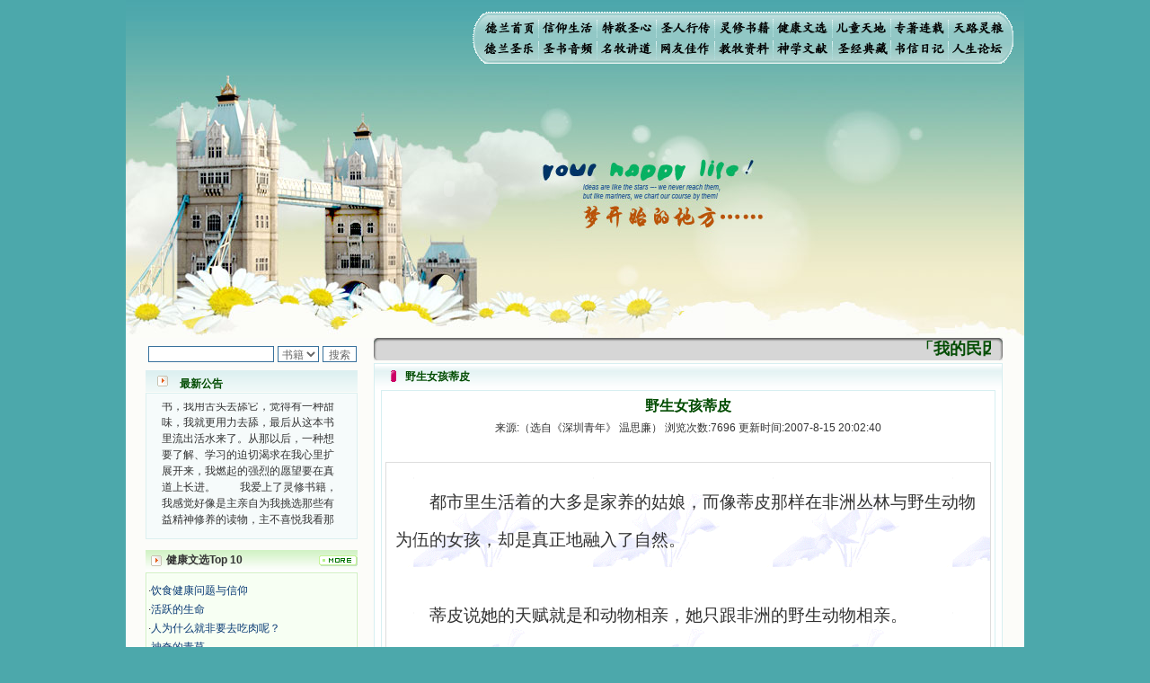

--- FILE ---
content_type: text/html
request_url: http://www.xiaodelan.love/NewsInfo.asp?ID=386
body_size: 48265
content:
<HTML xmlns="http://www.w3.org/1999/xhtml">

<HEAD>
<TITLE>野生女孩蒂皮 | 健康文选 小德兰爱心书屋</TITLE>
<META http-equiv=Content-Type content="text/html; charset=gb2312">
<META content="MSHTML 6.00.3790.2817" name=GENERATOR>
<meta name="keywords" content="野生女孩蒂皮,健康文选 天主教,基督教,天主,综合影音,资讯,信仰,训导,慕道,圣人,圣经,灵修,神学,哲学,圣事,十诫,伦理,礼仪,宗教合一,弥撒,婚姻">
<META http-equiv=Content-Language content=zh-cn>
<LINK href="Css/XiaodeLan.css" type=text/css rel=stylesheet>
<script src="ueditor/ueditor.parse.js"></script>
<style type="text/css">
<!--
.00 {FONT-SIZE: 12px; COLOR: #000000; TEXT-DECORATION: underline
}
.STYLE2 {font-family: "华文行楷"}
.STYLE3 {font-size: 18px}
.STYLE5 {
	font-size: 16;
	font-weight: bold;
}
-->
</style>
</HEAD>

<BODY>
<table width="1000" border="0" align="center" cellpadding="0" cellspacing="0">
  <tr>
    <td background="Images/zong.jpg"><table height="100%" cellspacing="0" cellpadding="0" width="1000" border="0">
      <tbody>
        <tr>
          <td height="84" colspan="3"><table width="100%" border="0" cellspacing="0" cellpadding="0">
            <tr>
              <td width="386">&nbsp;</td>
              <td width="603" rowspan="2"><img src="Images/Memu.gif" alt="小德兰爱心书屋" width="603" height="60" border="0" usemap="#Map" href="#"></td>
              <td width="11" rowspan="2">&nbsp;</td>
            </tr>
            <tr>
              <td height="20">&nbsp;</td>
              </tr>
          </table></td>
          </tr>
        
        <tr>
          <td width="1000" colspan="3"><img height="292" 
            src="Images/dream_11.jpg" width="244" border="0" /><img 
            height="292" src="Images/dream_12.jpg" width="227" 
            border="0" /><img height="292" src="Images/dream_13.jpg" 
            width="196" border="0" /><img height="292" 
            src="Images/dream_14.jpg" width="333" 
        border="0" /></td>
        </tr>
      </tbody>
    </table></td>
  </tr>
</table>

<div id="layer1" 
style="Z-INDEX: 9999; LEFT: auto; WIDTH: 999px; POSITION: absolute; TOP: 60px; HEIGHT: 300px">
  <object id="obj1" 
codebase="http://download.macromedia.com/pub/shockwave/cabs/flash/swflash.cab#version=6,0,40,0" 
height="300" width="1000" border="0" 
classid="clsid:D27CDB6E-AE6D-11CF-96B8-444553540000">
    <param name="_cx" value="26458" />
    <param name="_cy" value="8625" />
    <param name="FlashVars" VALUE="" />
    <param name="Movie" value="Images/bird.swf" />
    <param name="Src" value="Images/bird.swf" />
    <param name="WMode" value="Transparent" />
    <param name="Play" value="-1" />
    <param name="Loop" value="-1" />
    <param name="Quality" value="High" />
    <param name="SAlign" value="" />
    <param name="Menu" value="-1" />
    <param name="Base" value="" />
    <param name="AllowScriptAccess" value="" />
    <param name="Scale" value="ShowAll" />
    <param name="DeviceFont" value="0" />
    <param name="EmbedMovie" value="0" />
    <param name="BGColor" value="" />
    <param name="SWRemote" value="" />
    <param name="MovieData" value="" />
    <param name="SeamlessTabbing" value="1" />
    <param name="Profile" value="0" />
    <param name="ProfileAddress" value="" />
    <param name="ProfilePort" value="0" />
  

    <embed src="Images/bird.swf" 
pluginspage="http://www.macromedia.com/go/getflashplayer" 
type="application/x-shockwave-flash" name="obj1" width="1000" height="300" 
quality="High" wmode="transparent"> </embed>
</object>
</div>
<map name="Map" id="Map"><area shape="rect" coords="12,9,73,29" href="/" alt="小德兰爱心书屋" />
<area shape="rect" coords="76,9,137,29" href="Books.asp?ClassID=1" />
<area shape="rect" coords="141,9,204,30" href="Books.asp?ClassID=2" />
<area shape="rect" coords="206,8,266,29" href="Books.asp?ClassID=3" />
<area shape="rect" coords="273,33,333,53" href="Books.asp?ClassID=8" />
  <area shape="rect" coords="273,8,333,30" href="Books.asp?ClassID=4" />
<area shape="rect" coords="336,8,396,30" href="News.asp?ClassID=2" /><area shape="rect" coords="403,8,462,30" href="Books.asp?ClassID=5" />
<area shape="rect" coords="469,9,528,31" href="Books.asp?ClassID=6" />
<area shape="rect" coords="531,10,592,31" href="News.asp?ClassID=3" />
<area shape="rect" coords="11,31,70,51" href="MusicItem.asp?ClassID=1" />
<area shape="rect" coords="207,32,267,51" href="News.asp?ClassID=1" />
  <area shape="rect" coords="77,31,137,51" href="YinPin.asp?ClassID=2" />
<area shape="rect" coords="141,31,201,51" href="Music.asp?ClassID=2" />
<area shape="rect" coords="338,33,396,54" href="Books.asp?ClassID=9" />
<area shape="rect" coords="404,33,463,54" href="Books.asp?ClassID=11" />
<area shape="rect" coords="469,33,526,54" href="Books.asp?ClassID=10" />
<area shape="rect" coords="533,33,591,53" href="Books.asp?ClassID=7" />
</map>

<table width="1000" border="0" align="center" cellpadding="0" cellspacing="0">
  <tr>
    <td bgcolor="#FCFCF9"><TABLE height="100%" cellSpacing=0 cellPadding=0 width=1000 border=0>
      <TBODY>
        <TR>
          <TD vAlign=top width=22>　</TD>
          <TD vAlign=top width=250><DIV align=left>
            
            <table width="93%" border="0" cellspacing="0" cellpadding="0">
              <tr>
<form name="SearchForm" method="post" action="">			  
                <td>
<center>

<table>
<tr><td nowrap="nowrap" valign="middle" align="left" height="32">
<input type="text" name="kwd" size="18" maxlength="255">
</td>
  <td nowrap="nowrap" valign="middle" align="left"><select name="SearchID">
    <option value="1">书籍</option>
    <option value="2">圣文</option>
    <option value="3">圣乐</option>
    <option value="4">音频</option>
  </select> 
<script language="javascript">
  function CheckUrl()
  {
    if (document.all.SearchID.value=="1")
	{
	   document.all.SearchForm.action="SearchBook.asp";
	   return;
	}
    if (document.all.SearchID.value=="2")
	{
	   document.all.SearchForm.action="SearchNews.asp";
	   return;
	}	
    if (document.all.SearchID.value=="3")
	{
	   document.all.SearchForm.action="SearchMusic.asp";
	   return;
	}		
    if (document.all.SearchID.value=="4")
	{
	   document.all.SearchForm.action="SearchSound.asp";
	   return;
	}		
  }
</script>
  </td>
  <td nowrap="nowrap" valign="middle" align="left"><input type="submit" name="sa" value="搜索" id="sbb" onClick="return CheckUrl();"></td>
</tr></table>
</center>				
				</td>
</form>			
              </tr>
            </table>
            <table width="93%" height="24" border="0" cellpadding="0" cellspacing="0" background="/images/inlblog0_2_36.gif" class="px4444">
                <tr>
                  <td width="16%"><div align="center"><img src="/images/blogtom0210.gif" width="12" height="12" /></div></td>
                  <td width="42%" valign="bottom"><font color="#004b00"><b>最新公告</b></font></td>
                  <td width="42%" align="right" valign="bottom"></td>
                </tr>
              </table>
            <table width="100%" border="0" cellpadding="0" cellspacing="0" class="px333">
                <tr>
                  <td height="1"></td>
                </tr>
              </table>
            <table width="93%" border="0" cellpadding="0" cellspacing="1" bgcolor="DCF0F0">
                <tr>
                  <td bgcolor="F6FBFB"><table style="MARGIN: 5px 0px" cellspacing="3" cellpadding="0"
width="100%" border="0">
                      <tr>
                        <td height="145" align="center" class="lineju">
				
<div id=demo style=overflow:hidden;height:140;width:200;>
<div id=demo1>
  <div align="left">小德兰爱心书屋最新公告
   有一天，我做了一个奇怪的梦，至今让我难忘。梦中，我看到一本打开的用石头做的书，我用舌头去舔它，觉得有一种甜味，我就更用力去舔，最后从这本书里流出活水来了。从那以后，一种想要了解、学习的迫切渴求在我心里扩展开来，我燃起的强烈的愿望要在真道上长进。
 
　　我爱上了灵修书籍，我感觉好像是主亲自为我挑选那些有益精神修养的读物，主不喜悦我看那些世面流行的书籍，因为只要我一看到那些他不喜欢我看的书，我就有一种厌恶的感觉。主保守我，那样细心地防护着我，从那以后我从未读过一本不良的书籍。
 
　　善良的书使人向善，这些圣人的作品，渐渐地印在了我的脑子里。读这些圣书时，我思潮汹涌起伏，欣喜不能自已。书中谈到这些圣人们如何在与主的交往中得到灵命的更新，德行的馨香如何上达天庭。啊，在这世上曾住过那么多热心的圣人，为了传播福音，他们告别亲人，舍下了他们手中的一切，轻快地踏上了异国他乡，到没有人知道真神的世界里去。啊，若不是主的引领，我可能到死还不认识他们呢！
 
　　我的心灵从主给我的这些圣人的言行中选取了最美的色彩；当他们的一生在我面前展开时，我是多么的惊奇、兴奋啊！当我读到他们为主而受人逼迫、凌辱，为将福音广传而被人追杀时，我为他们的在天之灵祈祷，我哭着，为自已的同胞带给他们的苦难而哀号。我一遍遍地重读那一行行被我的斑斑泪痕弄得模糊不清的字句，那些被主的爱火所燃烧而离开家乡来到中国的传教士，我多么爱你们啊！我心中流淌着多少感激的泪水。
 
　　他们受苦却觉得喜乐，因为他们爱主，他们感到能为主受一点苦是多么喜乐的事。他们受苦时仍在唱着感谢的歌，因他们无法不称颂主，因主使他们的心灵洋溢了快乐；他们激发了我内心神圣的热情，在我的心灵深处燃烧起一股无法扑灭的火焰，他们那强有力的言行激励我向前。
 
　　我一面读，一面想过着他们这样圣善的生活，也立志不在这虚幻的尘世中寻求安慰。我一读就是几个钟头，累了就望着书上的圣像沉思默想。啊，当我想到我有一天还要见到他们，亲耳聆听他们的教诲，伴随在他们的身边，和他们一起赞颂吾主，想到那使我欣喜欢乐的甜蜜的相会，这世界对于我一点吸引力都没有了。
 
　　从这些书籍里，我认识了许多爱主的人，他们使我更亲近主，帮助我更深的认识主，爱主。这些曾经生活在人间的圣人圣女，内心隐藏着来自天上光照的各种宝藏，听他们对悦主的甜蜜喁语，我也陶醉了。主藉着这些书籍慢慢地培养我的心灵，当我看到这些圣德芬芳的圣人再看看满身污秽的我，我失望过，沮丧过，哭泣过，和主呕气过，甚至埋怨天主不用祂的全能让我立刻成圣。但是主让我明白，灵命的成长需要时间，成长是渐进的，农民等待稻谷的长成需要整个季节，才能品尝丰收的喜悦，我也要有谦卑受教的态度才能接受主的话语，要让这些圣言成为血肉（果实），是需要时间的。
 
　　从网上我读到许多有益心灵的书。当我首次读到盖恩夫人的传记时，清泪沾腮，她的经历强烈地震撼着我的心，我接受到了一个很大的恩宠，使我认识了十字架是生命的真正之路。读圣女小德兰的传记时，我又有别一种感受，我看到了一个与我眼所见的完全不同的世界，那里没有争吵，没有仇恨，没有岐视，那是主自己在人的心里建造的爱的天堂。还有圣女大德兰的自传，在这位圣女的感召下，我初领了圣体，从圣体中获得无量恩宠。这些书引我向往那超性的境界，向往那浑然忘我的境界，从此无益的书一概不看了。我一遍遍地重温这些我喜欢的书籍，一遍又一遍地回味书中那些难忘的情景，我和他们谈心，告诉他们我愿意效法他们，心里多么渴望能像他们那样爱主。
 
　　我因此而认识了许许多多圣人，这些圣人中有许多也曾是罪人，使我也能向他们敞开心门。我一会儿求这个圣人为我转祷，一会儿求那个圣人为我祈求圣宠，这些圣人使我的生活变得丰富多彩。我想，既然他们真心爱天主，那么他们也会真心爱我。现在他们和天主如此接近，当世人向他们祈求时，他们也会想方设法将我的祈祷告诉天主的。就这样，他们和我共享生活的体验，不断地把上天仁爱的芬芳散播给我，他们的友谊使我的欢乐加倍，痛苦减半；他们已走过死阴的幽谷，从他们身上我学习到了明辨、通达、智慧、勇敢、诚实、快乐、圣洁等等美德。他们的言行是滋润我心田的美酒。
 
　　这些书使我专注于天上的事理，我的很多不良嗜好因此不知不觉地放弃了。我的信德一天一天长大，我知道我的一言一行都有天使记录；我也深信人有灵魂，信主的人有一个美好的家；也相信圣人们都在天上为我祈祷，我并不是孤军奋战；我是生活在一个由天上地下千千万万奉耶稣的名而组成的家庭里，我庆幸自己因了主的恩宠能生活在这个大家庭慈爱的怀抱里；我也渴望所有的人都能进入光明天家，和圣人们一起赞美天主于无穷世！
 
　　小德兰爱心书屋启源于一个美好的梦。小德兰希望所有圣书的作者和译者都能向主敞开心门，为圣书广传而不记个人的私利；愿天主赐福小德兰；赐福所有传扬主名的网站；赐福所有来看圣书的人；也求主扩张人的心界，使小德兰能将更多更好的书藉，献给喜欢读圣书的人！从2014年12月18日开始我们使用新域名(xiaodelan.love），原域名被他人办理开通,请您更改您网站或博客上的链接，谢谢。
   【请关注微信公众号：小德兰书屋】
　　
  </div>
</div>
<div id=demo2></div>
</div>

<script>
var speed=60
demo2.innerHTML=demo1.innerHTML
function Marquee(){
if(demo2.offsetTop-demo.scrollTop<=0)
demo.scrollTop-=demo1.offsetHeight
else{
demo.scrollTop++
}
}
var MyMar=setInterval(Marquee,speed)
demo.onmouseover=function() {clearInterval(MyMar)}
demo.onmouseout=function() {MyMar=setInterval(Marquee,speed)}
</script>						
						</td>
                      </tr>
                  </table></td>
                </tr>
              </table>
            <table width="100%" border="0" cellpadding="0" cellspacing="0" class="px333">
              <tr>
                <td height="12"></td>
              </tr>
            </table>
            <table width="93%" height="24" border="0" cellpadding="0" cellspacing="0" background="/images/blog0814_50.gif" class="px4444">
              <tr>
                <td width="24"><div align="center"><img src="/images/blogtom0210.gif" width="12" height="12" /></div></td>
                <td width="167"><a href="News.asp?ClasID=2"><strong style="color:#333333">健康文选Top 10</strong></a></td>
                <td width="57"><div align="right"><a href="News.asp?ClasID=2"><img src="/Images/blog0814_57.gif" width="43" height="12" border="0" /></a></div></td>
              </tr>
            </table>
            <table width="93%" border="0" cellpadding="0" cellspacing="0" class="px333">
              <tr>
                <td height="1"></td>
              </tr>
            </table>
            <table width="93%" border="0" cellpadding="0" cellspacing="1" bgcolor="CEF1C0">
              <tr>
                <td valign="top"><table width="100%" height="114" border="0" cellpadding="0" cellspacing="1" bgcolor="#FFFFFF" class="px333">
                    <tr>
                      <td height="210" valign="top" bgcolor="F7FFF3"><table width="100%" border="0" cellpadding="0" cellspacing="0" class="px333">
                          <tr>
                            <td height="8"></td>
                          </tr>
                        </table>
                          <table width="100%" border="0" cellspacing="0" cellpadding="1">
                            
                            <tr>
                              <td>·<a href="NewsInfo.asp?ID=104" title="饮食健康问题与信仰">饮食健康问题与信仰</a></td>
                            </tr>
                            
                            <tr>
                              <td>·<a href="NewsInfo.asp?ID=103" title="活跃的生命">活跃的生命</a></td>
                            </tr>
                            
                            <tr>
                              <td>·<a href="NewsInfo.asp?ID=113" title="人为什么就非要去吃肉呢？">人为什么就非要去吃肉呢？</a></td>
                            </tr>
                            
                            <tr>
                              <td>·<a href="NewsInfo.asp?ID=105" title="神奇的青草">神奇的青草</a></td>
                            </tr>
                            
                            <tr>
                              <td>·<a href="NewsInfo.asp?ID=72" title="斋戒的甜美(古诗新译)">斋戒的甜美(古诗新译)</a></td>
                            </tr>
                            
                            <tr>
                              <td>·<a href="NewsInfo.asp?ID=386" title="野生女孩蒂皮">野生女孩蒂皮</a></td>
                            </tr>
                            
                            <tr>
                              <td>·<a href="NewsInfo.asp?ID=71" title="圣道卫生">圣道卫生</a></td>
                            </tr>
                            
                            <tr>
                              <td>·<a href="NewsInfo.asp?ID=154" title="善 待 生 灵  ">善 待 生 灵  </a></td>
                            </tr>
                            
                            <tr>
                              <td>·<a href="NewsInfo.asp?ID=727" title="看看世界各国是怎样保护动物的">看看世界各国是怎样保护动物的</a></td>
                            </tr>
                            
                            <tr>
                              <td>·<a href="NewsInfo.asp?ID=714" title="动物给人的启示:宽容别人，赢得自己 ">动物给人的启示:宽容别人，赢得自</a></td>
                            </tr>
                            
                          </table>
                        <table width="100%" border="0" cellpadding="0" cellspacing="0" class="px333">
                            <tr>
                              <td height="8"></td>
                            </tr>
                        </table></td>
                    </tr>
                </table></td>
              </tr>
            </table>
            <table width="100%" border="0" cellpadding="0" cellspacing="0" class="px333">
              <tr>
                <td height="12"></td>
              </tr>
            </table>
            <table width="93%" height="24" border="0" cellpadding="0" cellspacing="0" background="/images/blog0814_50.gif" class="px4444">
              <tr>
                <td width="24"><div align="center"><img src="/images/blogtom0210.gif" width="12" height="12" /></div></td>
                <td width="167"><a href="News.asp?ClasID=2"><strong style="color:#333333">健康文选最新更新</strong></a></td>
                <td width="57"><div align="right"><a href="News.asp?ClasID=2"><img src="/Images/blog0814_57.gif" width="43" height="12" border="0" /></a></div></td>
              </tr>
            </table>
            <table width="93%" border="0" cellpadding="0" cellspacing="0" class="px333">
              <tr>
                <td height="1"></td>
              </tr>
            </table>
            <table width="93%" border="0" cellpadding="0" cellspacing="1" bgcolor="CEF1C0">
              <tr>
                <td valign="top"><table width="100%" height="114" border="0" cellpadding="0" cellspacing="1" bgcolor="#FFFFFF" class="px333">
                    <tr>
                      <td height="210" valign="top" bgcolor="F7FFF3"><table width="100%" border="0" cellpadding="0" cellspacing="0" class="px333">
                          <tr>
                            <td height="8"></td>
                          </tr>
                        </table>
                          <table width="100%" border="0" cellspacing="0" cellpadding="1">
                            
                            <tr>
                              <td>·<a href="NewsInfo.asp?ID=4158" title="真福艾曼丽:米哈尔自幼瘫痪，这看似不幸的疾病，实则是天主的特殊恩宠">真福艾曼丽:米哈尔自幼瘫痪，这看</a></td>
                            </tr>
                            
                            <tr>
                              <td>·<a href="NewsInfo.asp?ID=4145" title="圣母玛利亚五岁时与天主立的饮食之约：禁绝一切荤腥乳酪!">圣母玛利亚五岁时与天主立的饮食之</a></td>
                            </tr>
                            
                            <tr>
                              <td>·<a href="NewsInfo.asp?ID=3955" title="基督圣诫:人类的节日 就是动物的末日">基督圣诫:人类的节日 就是动物的末</a></td>
                            </tr>
                            
                            <tr>
                              <td>·<a href="NewsInfo.asp?ID=3872" title="圣方济各提倡不杀生与保护动物">圣方济各提倡不杀生与保护动物</a></td>
                            </tr>
                            
                            <tr>
                              <td>·<a href="NewsInfo.asp?ID=3755" title="圣休伯特是如何从一个狂热的狩猎者变成一个爱护动物的人">圣休伯特是如何从一个狂热的狩猎者</a></td>
                            </tr>
                            
                            <tr>
                              <td>·<a href="NewsInfo.asp?ID=3609" title="罗伯特·肯尼迪：为什么要不惜一切代价禁止和避免使用COVID-19疫苗">罗伯特·肯尼迪：为什么要不惜一切</a></td>
                            </tr>
                            
                            <tr>
                              <td>·<a href="NewsInfo.asp?ID=3548" title="持素很有可能是早期基督教必要的修持">持素很有可能是早期基督教必要的修</a></td>
                            </tr>
                            
                            <tr>
                              <td>·<a href="NewsInfo.asp?ID=3506" title="最新重大科学研究 |吃肉会导致精神错乱吗？ 这似乎是一个奇怪的问题，一起看看">最新重大科学研究 |吃肉会导致精神</a></td>
                            </tr>
                            
                            <tr>
                              <td>·<a href="NewsInfo.asp?ID=3497" title="他是吃素40年的医生，NASA前营养顾问，用纯素饮食逆转患者疾病！">他是吃素40年的医生，NASA前营养顾</a></td>
                            </tr>
                            
                            <tr>
                              <td>·<a href="NewsInfo.asp?ID=3500" title="诺贝尔奖病毒学家：大规模接种疫苗是不可接受的错误">诺贝尔奖病毒学家：大规模接种疫苗</a></td>
                            </tr>
                            
                          </table>
                        <table width="100%" border="0" cellpadding="0" cellspacing="0" class="px333">
                            <tr>
                              <td height="8"></td>
                            </tr>
                        </table></td>
                    </tr>
                </table></td>
              </tr>
            </table>
          </DIV>          </TD>
          <TD vAlign=top width=601><DIV align=left>
            <table width="700" border="0" cellpadding="0" cellspacing="0">
              <tr>
                <td width="7"><img src="Images/Bg1.gif" width="7" height="25"></td>
                <td background="Images/Bg2.gif"><span class="STYLE2">
                  <MARQUEE onmouseover=this.stop() onmouseout=this.start() scrollAmount=2 scrollDelay=4 width=680 align="middle">
                          
						  <span class="STYLE3"><font color="#004b00"><b>「我的民因无知识而灭亡。你弃掉知识，我也必弃掉你，使你不再给我作祭司。」</b></font></span>  
                  </MARQUEE>
                </span></td>
                <td width="7"><img src="Images/Bg3.gif" width="7" height="25"></td>
              </tr>
            </table>
            <table width="100" border="0" cellspacing="0" cellpadding="0">
              <tr>
                <td height="3"></td>
              </tr>
            </table>
            <table width="700" border="0" cellpadding="0" cellspacing="0" bgcolor="#FFFFFF" class="px333">
                <tr>
                  <td valign="top"><table width="100%" border="0" cellpadding="0" cellspacing="1" bgcolor="D7EFF1" class="px333">
                      <tr>
                        <td colspan="2" valign="top" bgcolor="#FFFFFF"><table width="100%" border="0" cellspacing="0" cellpadding="0">
                            <tr>
                              <td valign="top"><table width="100%" border="0" cellpadding="0" cellspacing="0" class="px333">
                                  <tr>
                                    <td height="29" background="/images/blog0814_12.gif"><table width="98%" border="0" align="center" cellpadding="0" cellspacing="0" class="px333">
                                        <tr>
                                          <td width="4%" align="center"><img src="/images/blog0814_21.gif" width="6" height="13" /></td>
                                          <td title="小德兰爱心书屋"><font color="#004b00"><b>野生女孩蒂皮</b></font></td>
                                          </tr>
                                    </table></td>
                                  </tr>
                                  <tr>
                                    <td height="125" valign="top"><table width="98%" border="0" align="center" cellpadding="0" cellspacing="1" bgcolor="D7EFF1" class="px333">
                                        <tr>
                                          <td width="50%" bgcolor="#FFFFFF"><table cellspacing="0" cellpadding="0" width="100%" border="0">
                                                <tbody>
                                                  <tr>
                                                    <td 
height="4"></td>
                                                  </tr>
                                                  <tr>
                                                    <td height="80" valign="top"><table width="100%" border="0" cellspacing="2" cellpadding="2">
                                                      <tr>
                                                        <td align="center"><span class="STYLE5"><font color="#004b00">野生女孩蒂皮</font></span></td>
                                                        </tr>													

                                                      <tr>													  
                                                        <td align="center">来源:（选自《深圳青年》 温思廉）  浏览次数:7696  更新时间:2007-8-15 20:02:40</td>													
                                                        </tr>
                                                   <tr>
                                                        <td style="LINE-HEIGHT: 200%">&nbsp;


<div id="content" style="margin-top:-25px;border:0px;">
&nbsp;<TABLE height="100%" cellSpacing=0 cellPadding=0 width="100%" border=0>
<TBODY>
<TR>
<TD style="BACKGROUND-IMAGE: url(HTTP://www.xiaodelan.love/xiaodelan123/EditorImages/07081520097.gif)" vAlign=top>&nbsp; 
<P class=MsoNormal style="LINE-HEIGHT: 32pt; mso-line-height-rule: exactly"><SPAN style="FONT-SIZE: 14pt; FONT-FAMILY: 宋体">　　都市里生活着的大多是家养的姑娘，而像蒂皮那样在非洲丛林与野生动物为伍的女孩，却是真正地融入了自然。<SPAN lang=EN-US><?xml:namespace prefix = o ns = "urn:schemas-microsoft-com:office:office" /><o:p></o:p></SPAN></SPAN></P>
<P class=MsoNormal style="LINE-HEIGHT: 32pt; mso-line-height-rule: exactly"><SPAN lang=EN-US style="FONT-SIZE: 14pt; FONT-FAMILY: 宋体"><o:p>&nbsp;</o:p></SPAN></P>
<P class=MsoNormal style="LINE-HEIGHT: 32pt; mso-line-height-rule: exactly"><SPAN style="FONT-SIZE: 14pt; FONT-FAMILY: 宋体">　　蒂皮说她的天赋就是和动物相亲，她只跟非洲的野生动物相亲。<SPAN lang=EN-US><o:p></o:p></SPAN></SPAN></P>
<P class=MsoNormal style="LINE-HEIGHT: 32pt; mso-line-height-rule: exactly"><SPAN lang=EN-US style="FONT-SIZE: 14pt; FONT-FAMILY: 宋体"><o:p>&nbsp;</o:p></SPAN></P>
<P class=MsoNormal style="LINE-HEIGHT: 32pt; mso-line-height-rule: exactly"><SPAN style="FONT-SIZE: 14pt; FONT-FAMILY: 宋体">　　《我的野生动物朋友》为我们讲述了一个很爱笑，也喜欢风吹着头发，还会说要有个梦中情郎的小姑娘与非洲野生动物相亲相爱的故事，书中的<SPAN lang=EN-US>130</SPAN>余幅精美图片是她以拍摄野生动物着称的父母多年心血的成果。作者蒂皮出生于非洲纳米比亚，她从小和拍摄野生动物的父母在丛林长大，与野象相亲，同鸵鸟共舞。她的朋友们除了当地的土著黑人，还有鳄鱼、牛蛙、豹子、狒狒……给她带来了和在城市中长大的孩子们完全不同的童年乐趣。其实每个人的生命都像生长在非洲草原上的大树，需要赖以自然，但很多时候我们自然和我们的野生动物朋友遗忘了，而关心的是阴郁的办公室政治和银行存折上的银码。蒂皮认为离自然最近的人是从不滥杀动物肆意砍伐森林的非洲土著布须人，蒂皮说：我的血管里流着非洲人的血，只不过皮肤是白的罢了，皮肤的颜色根本不应该算什么。<SPAN lang=EN-US><o:p></o:p></SPAN></SPAN></P>
<P class=MsoNormal style="LINE-HEIGHT: 32pt; mso-line-height-rule: exactly"><SPAN lang=EN-US style="FONT-SIZE: 14pt; FONT-FAMILY: 宋体"><o:p>&nbsp;</o:p></SPAN></P>
<P class=MsoNormal style="LINE-HEIGHT: 32pt; mso-line-height-rule: exactly"><SPAN style="FONT-SIZE: 14pt; FONT-FAMILY: 宋体">　　和看到一只蟑螂都会惊叫，只在动物园里看过乖乖的大象鸵鸟，在餐馆门外的铁笼子里见到过野生动物的普通女孩们比起来，蒂皮是一个与大自然格外亲近的女孩，她会跟动物说话，会用眼睛跟动物交流。在和动物的交往中，她体会到<SPAN lang=EN-US>"</SPAN>动物世界复杂得很<SPAN lang=EN-US>"</SPAN>，她认为<SPAN lang=EN-US>"</SPAN>害怕没有出息<SPAN lang=EN-US>"</SPAN>、<SPAN lang=EN-US>"</SPAN>绝不要害怕，但永远要小心<SPAN lang=EN-US>"</SPAN>。坐在大象阿布哥哥头上，她感觉这是世间最快乐的事；而鸵鸟的背很柔软，坐上去很舒服；变色龙是她最美的饰品；四岁的时候，她认识了狒孩儿星迪，它跟当时蒂皮差不多大小，他们四处爬树，还换奶瓶喝奶。就连危险的豹子她也尝试着去和它接近。她说：<SPAN lang=EN-US>"</SPAN>动物从来不凶猛，但比较好斗<SPAN lang=EN-US>"</SPAN>，只要理解它、尊重它、爱护它，不招致它的误解，就能从动物那里得到善意的回报，凭她纯真的直觉，她断定<SPAN lang=EN-US>"</SPAN>动物来自好人这一边<SPAN lang=EN-US>"</SPAN>。<SPAN lang=EN-US><o:p></o:p></SPAN></SPAN></P>
<P class=MsoNormal style="LINE-HEIGHT: 32pt; mso-line-height-rule: exactly"><SPAN lang=EN-US style="FONT-SIZE: 14pt; FONT-FAMILY: 宋体"><o:p>&nbsp;</o:p></SPAN></P>
<P class=MsoNormal style="LINE-HEIGHT: 32pt; mso-line-height-rule: exactly"><SPAN style="FONT-SIZE: 14pt; FONT-FAMILY: 宋体">　　蒂皮在非洲有一个大象哥哥<SPAN lang=EN-US>--</SPAN>阿布，他们在非洲相识，但滑稽的是阿布是一头美洲象。阿布是蒂皮父母的朋友朗达尔移居非洲时，由于舍不得，就把阿布从美洲用船运了过来。蒂皮在她的书里还告诉大家怎么分辨大象的故乡：如果它来自非洲，它的耳朵的形状就像非洲地图，如果来自亚洲，耳朵就像印度地图。当蒂皮坐在阿布哥哥的头上，双腿搭在它的两只大耳朵上的时候，就像不知道世上还有没有比这更快活的时候。在大象身上，这是唯一真正让人感到舒服的地方了，象身的其它地方都长满了粗毛，把人刺得挺难受的。蒂皮一爬到阿布身上，就能呆上好几个小时不下来，实在太舒服了。蒂皮总是用英语和阿布哥哥说话，而它总是能明白小蒂皮的意思。阿布体重<SPAN lang=EN-US>50</SPAN>吨，但它从不踩着蒂皮。蒂皮说：大象就是这样，它们总是十分关照小孩的。<SPAN lang=EN-US><o:p></o:p></SPAN></SPAN></P>
<P class=MsoNormal style="LINE-HEIGHT: 32pt; mso-line-height-rule: exactly"><SPAN lang=EN-US style="FONT-SIZE: 14pt; FONT-FAMILY: 宋体"><o:p>&nbsp;</o:p></SPAN></P>
<P class=MsoNormal style="LINE-HEIGHT: 32pt; mso-line-height-rule: exactly"><SPAN style="FONT-SIZE: 14pt; FONT-FAMILY: 宋体">　　除了向阿布撒娇，蒂皮还喜欢坐在一只叫林达的鸵鸟背上。鸵鸟的背软绵绵的，很暖和，也很舒服。而林达很善良，总是怕把小蒂皮掀翻，常常不愿意动。但其实蒂皮很喜欢它奔跑，宁愿它跑得飞快。要知道鸵鸟跑起来，便是世界上跑得最快的鸟。<SPAN lang=EN-US><o:p></o:p></SPAN></SPAN></P>
<P class=MsoNormal style="LINE-HEIGHT: 32pt; mso-line-height-rule: exactly"><SPAN lang=EN-US style="FONT-SIZE: 14pt; FONT-FAMILY: 宋体"><o:p>&nbsp;</o:p></SPAN></P>
<P class=MsoNormal style="LINE-HEIGHT: 32pt; mso-line-height-rule: exactly"><SPAN style="FONT-SIZE: 14pt; FONT-FAMILY: 宋体">　　蒂皮的话常能发人深省。蒂皮认为经历冒险是生活幸福的秘密，而每个人在生活中都会遇到一些问题，尤其在城里问题更多。流着法国血液的蒂皮一直认为非洲才是她真正的故乡，她生活在非洲野外的时候，什么问题都没有，反而回到城市里来，就算一个地方风景很漂亮，但却到处是丑陋的东西，生活中只要有各种古怪却不会出问题的冒险，才不会沉闷。蒂皮始终渴望有一天重返非洲，她认为自己和她的那些野生动物朋友们一样都是野生的，它们就像家里人一样，而她在城市里认识的许多女孩都是家养的。遥远的非洲是一个很难描述的地方，在那儿过的不是寻常的生活，蒂皮不明白人们为什么要离开野外，回到城里，很多烦恼就接踵而来了。<SPAN lang=EN-US><o:p></o:p></SPAN></SPAN></P>
<P class=MsoNormal style="LINE-HEIGHT: 32pt; mso-line-height-rule: exactly"><SPAN lang=EN-US style="FONT-SIZE: 14pt; FONT-FAMILY: 宋体"><o:p>&nbsp;</o:p></SPAN></P>
<P class=MsoNormal style="LINE-HEIGHT: 32pt; mso-line-height-rule: exactly"><SPAN style="FONT-SIZE: 14pt; FONT-FAMILY: 宋体">　　蒂皮心中理想的生活没有华服和更多奢华的享受，她说：我很爱笑，也喜欢风吹头发，开车在丛林里穿行时，我要坐在吉普车顶上，让风吹我。我还喜欢见到最好的朋友，把她搂在怀里，或者会会情郎，紧紧地拥抱他。有父母，有情郎，再有一个最好的朋友，我就足够了。<SPAN lang=EN-US><o:p></o:p></SPAN></SPAN></P>
<P class=MsoNormal style="LINE-HEIGHT: 32pt; mso-line-height-rule: exactly"><SPAN lang=EN-US style="FONT-SIZE: 14pt; FONT-FAMILY: 宋体"><o:p>&nbsp;</o:p></SPAN></P>
<P class=MsoNormal style="TEXT-INDENT: 30pt; LINE-HEIGHT: 32pt; mso-line-height-rule: exactly"><SPAN style="FONT-SIZE: 14pt; FONT-FAMILY: 宋体">其实大多数人心中也都曾经有类似蒂皮这样的梦想，像鲁滨逊漂流和瑞士家庭漂流记这样的故事一直脍炙人口，自由地生活在大自然的怀抱是很多人最初的梦<SPAN lang=EN-US>--</SPAN>筑在高高大树上的屋子，原野上的鲜花和嬉戏的小鹿，憨厚的大象和美丽的小鸟都是可以倾诉心事的好朋友，还有一些更有个性的朋友，像狮子豹子鳄鱼。但很多人长大之后，就渐渐忘了这些，开始自以为是地自封为万物的主宰，滥杀动物以取其皮毛作为奢华的外衣，以珍稀动物为佳肴，甚至为了金钱肆意砍伐森林，使动物们失去赖以生存的家园。被金钱和欲望遮蔽了双眼后，我们失去的不单是美丽的森林和新鲜的空气，希望蒂皮和她父母的文字图片，或许能唤醒我们久违的梦想。<SPAN lang=EN-US><o:p></o:p></SPAN></SPAN></P>
<P class=MsoNormal style="LINE-HEIGHT: 32pt; mso-line-height-rule: exactly"><SPAN style="FONT-SIZE: 14pt; COLOR: green; FONT-FAMILY: 仿宋_GB2312; mso-hansi-font-family: 宋体">让我们来看看她的文章：<SPAN lang=EN-US><o:p></o:p></SPAN></SPAN></P>
<P class=MsoNormal style="LINE-HEIGHT: 32pt; mso-line-height-rule: exactly"><SPAN style="FONT-SIZE: 14pt; COLOR: green; FONT-FAMILY: 仿宋_GB2312; mso-hansi-font-family: 宋体">　　爸爸妈妈说过，很难跟狒狒做好朋友。小时候，在博茨瓦纳，我们在丛林中生活，看到树上到处爬满了狒狒。它们有个拿手好戏，就是在高高的树上做鬼脸，然后跳下来抢我的奶瓶，喝上几口。我好像对这种事十分生气。<SPAN lang=EN-US><o:p></o:p></SPAN></SPAN></P>
<P class=MsoNormal style="LINE-HEIGHT: 32pt; mso-line-height-rule: exactly"><SPAN lang=EN-US style="FONT-SIZE: 14pt; COLOR: green; FONT-FAMILY: 仿宋_GB2312; mso-hansi-font-family: 宋体"><o:p>&nbsp;</o:p></SPAN></P>
<P class=MsoNormal style="LINE-HEIGHT: 32pt; mso-line-height-rule: exactly"><SPAN style="FONT-SIZE: 14pt; COLOR: green; FONT-FAMILY: 仿宋_GB2312; mso-hansi-font-family: 宋体">　　四岁的时候，我认识了狒孩儿星迪，它跟我差不多大小，所不同的是它是狒狒罢了。那时，我不分狒娃和人娃，反正我觉得都是我的朋友。我们四处爬树，还换奶瓶喝奶。这样做有点儿恶心，但我还小，就无所谓了。我跟星迪成了朋友，难分难舍。<SPAN lang=EN-US><o:p></o:p></SPAN></SPAN></P>
<P class=MsoNormal style="LINE-HEIGHT: 32pt; mso-line-height-rule: exactly"><SPAN lang=EN-US style="FONT-SIZE: 14pt; COLOR: green; FONT-FAMILY: 仿宋_GB2312; mso-hansi-font-family: 宋体"><o:p>&nbsp;</o:p></SPAN></P>
<P class=MsoNormal style="LINE-HEIGHT: 32pt; mso-line-height-rule: exactly"><SPAN style="FONT-SIZE: 14pt; COLOR: green; FONT-FAMILY: 仿宋_GB2312; mso-hansi-font-family: 宋体">　　后来我们离开了很久。一天，我回来后见了星迪。能够再见到它，真高兴！它长大了好多，比我长得更快。父母亲打听是谁家养它的，还问如果我们又在一起玩会不会有危险。他们回答说不会有事的。<SPAN lang=EN-US><o:p></o:p></SPAN></SPAN></P>
<P class=MsoNormal style="LINE-HEIGHT: 32pt; mso-line-height-rule: exactly"><SPAN lang=EN-US style="FONT-SIZE: 14pt; COLOR: green; FONT-FAMILY: 仿宋_GB2312; mso-hansi-font-family: 宋体"><o:p>&nbsp;</o:p></SPAN></P>
<P class=MsoNormal style="LINE-HEIGHT: 32pt; mso-line-height-rule: exactly"><SPAN style="FONT-SIZE: 14pt; COLOR: green; FONT-FAMILY: 仿宋_GB2312; mso-hansi-font-family: 宋体">　　我的眼睛没事！星迪一看见我，就扑上来扯我的头发。它虽然还是个小狒狒姑娘，但力气已经很大，把我弄得很痛，难受极了。我不知道它的脑袋里想什么。我是来看它的，它却撕破情面抓我。大人说它见我有一头漂亮的头发妒嫉了。说心里话，我不知道为什么……<SPAN lang=EN-US><o:p></o:p></SPAN></SPAN></P>
<P class=MsoNormal style="LINE-HEIGHT: 32pt; mso-line-height-rule: exactly"><SPAN lang=EN-US style="FONT-SIZE: 14pt; COLOR: green; FONT-FAMILY: 仿宋_GB2312; mso-hansi-font-family: 宋体"><o:p>&nbsp;</o:p></SPAN></P>
<P class=MsoNormal style="LINE-HEIGHT: 32pt; mso-line-height-rule: exactly"><SPAN style="FONT-SIZE: 14pt; COLOR: green; FONT-FAMILY: 仿宋_GB2312; mso-hansi-font-family: 宋体">　　我哭得很厉害，我的头发给它大把大把地扯掉了。打从那天起，我就讨厌星迪，哪怕我明知这不是它的错。<SPAN lang=EN-US><o:p></o:p></SPAN></SPAN></P>
<P class=MsoNormal style="LINE-HEIGHT: 32pt; mso-line-height-rule: exactly"><SPAN lang=EN-US style="FONT-SIZE: 14pt; COLOR: green; FONT-FAMILY: 仿宋_GB2312; mso-hansi-font-family: 宋体"><o:p>&nbsp;</o:p></SPAN></P>
<P class=MsoNormal style="LINE-HEIGHT: 32pt; mso-line-height-rule: exactly"><SPAN style="FONT-SIZE: 14pt; COLOR: green; FONT-FAMILY: 仿宋_GB2312; mso-hansi-font-family: 宋体">　　跟动物交朋友与跟人交朋友可不一样。动物永远有敌人，这是大自然的规则。要让它们知道，人类是最强大的，否则它们就来欺负我们。莫非星迪想主宰我？可是我们曾经在一起度过了很多美好的时光，它应该辨得出我的气味，记得我们曾经是世上最好的朋友啊。应该相信，动物的记性不会跟人的记性一样差。 <SPAN lang=EN-US><o:p></o:p></SPAN></SPAN></P>
<P class=MsoNormal style="LINE-HEIGHT: 32pt; mso-line-height-rule: exactly"><SPAN lang=EN-US style="FONT-SIZE: 14pt; FONT-FAMILY: 宋体"><o:p>&nbsp;</o:p></SPAN></P>
<P class=MsoNormal style="LINE-HEIGHT: 32pt; mso-line-height-rule: exactly"><SPAN style="FONT-SIZE: 14pt; FONT-FAMILY: 宋体">以下是蒂皮到中国小朋友的信：<SPAN lang=EN-US><o:p></o:p></SPAN></SPAN></P>
<P class=MsoNormal style="LINE-HEIGHT: 32pt; mso-line-height-rule: exactly"><SPAN lang=EN-US style="FONT-SIZE: 15pt; FONT-FAMILY: 宋体"><o:p>&nbsp;</o:p></SPAN></P>
<P class=MsoNormal style="LINE-HEIGHT: 32pt; mso-line-height-rule: exactly"><SPAN style="FONT-SIZE: 15pt; COLOR: green; FONT-FAMILY: 仿宋_GB2312; mso-hansi-font-family: 宋体">我好想写一些野外生活的故事<SPAN lang=EN-US><o:p></o:p></SPAN></SPAN></P>
<P class=MsoNormal style="LINE-HEIGHT: 32pt; mso-line-height-rule: exactly"><SPAN style="FONT-SIZE: 15pt; COLOR: green; FONT-FAMILY: 仿宋_GB2312; mso-hansi-font-family: 宋体">我会跟动物说话<SPAN lang=EN-US><o:p></o:p></SPAN></SPAN></P>
<P class=MsoNormal style="LINE-HEIGHT: 32pt; mso-line-height-rule: exactly"><SPAN style="FONT-SIZE: 15pt; COLOR: green; FONT-FAMILY: 仿宋_GB2312; mso-hansi-font-family: 宋体">阿布，我的大象哥哥<SPAN lang=EN-US><o:p></o:p></SPAN></SPAN></P>
<P class=MsoNormal style="LINE-HEIGHT: 32pt; mso-line-height-rule: exactly"><SPAN style="FONT-SIZE: 15pt; COLOR: green; FONT-FAMILY: 仿宋_GB2312; mso-hansi-font-family: 宋体">皮肤的颜色根本不应该算什么<SPAN lang=EN-US><o:p></o:p></SPAN></SPAN></P>
<P class=MsoNormal style="LINE-HEIGHT: 32pt; mso-line-height-rule: exactly"><SPAN style="FONT-SIZE: 15pt; COLOR: green; FONT-FAMILY: 仿宋_GB2312; mso-hansi-font-family: 宋体">坐在鸵鸟背上真开心<SPAN lang=EN-US><o:p></o:p></SPAN></SPAN></P>
<P class=MsoNormal style="LINE-HEIGHT: 32pt; mso-line-height-rule: exactly"><SPAN style="FONT-SIZE: 15pt; COLOR: green; FONT-FAMILY: 仿宋_GB2312; mso-hansi-font-family: 宋体">豹子很危险，但我照样跟它玩<SPAN lang=EN-US><o:p></o:p></SPAN></SPAN></P>
<P class=MsoNormal style="LINE-HEIGHT: 32pt; mso-line-height-rule: exactly"><SPAN style="FONT-SIZE: 15pt; COLOR: green; FONT-FAMILY: 仿宋_GB2312; mso-hansi-font-family: 宋体">鳄鱼心里只装着一件事：吃<SPAN lang=EN-US><o:p></o:p></SPAN></SPAN></P>
<P class=MsoNormal style="LINE-HEIGHT: 32pt; mso-line-height-rule: exactly"><SPAN style="FONT-SIZE: 15pt; COLOR: green; FONT-FAMILY: 仿宋_GB2312; mso-hansi-font-family: 宋体">野生动物就像我家里人一样<SPAN lang=EN-US><o:p></o:p></SPAN></SPAN></P>
<P class=MsoNormal style="LINE-HEIGHT: 32pt; mso-line-height-rule: exactly"><SPAN style="FONT-SIZE: 15pt; COLOR: green; FONT-FAMILY: 仿宋_GB2312; mso-hansi-font-family: 宋体">长颈鹿安详地朝我走来<SPAN lang=EN-US><o:p></o:p></SPAN></SPAN></P>
<P class=MsoNormal style="LINE-HEIGHT: 32pt; mso-line-height-rule: exactly"><SPAN style="FONT-SIZE: 15pt; COLOR: green; FONT-FAMILY: 仿宋_GB2312; mso-hansi-font-family: 宋体">同狒孩儿难舍难分<SPAN lang=EN-US><o:p></o:p></SPAN></SPAN></P>
<P class=MsoNormal style="LINE-HEIGHT: 32pt; mso-line-height-rule: exactly"><SPAN style="FONT-SIZE: 15pt; COLOR: green; FONT-FAMILY: 仿宋_GB2312; mso-hansi-font-family: 宋体">动物世养复杂得很<SPAN lang=EN-US><o:p></o:p></SPAN></SPAN></P>
<P class=MsoNormal style="LINE-HEIGHT: 32pt; mso-line-height-rule: exactly"><SPAN style="FONT-SIZE: 15pt; COLOR: green; FONT-FAMILY: 仿宋_GB2312; mso-hansi-font-family: 宋体">温柔的小狮子——穆法萨<SPAN lang=EN-US><o:p></o:p></SPAN></SPAN></P>
<P class=MsoNormal style="LINE-HEIGHT: 32pt; mso-line-height-rule: exactly"><SPAN style="FONT-SIZE: 15pt; COLOR: green; FONT-FAMILY: 仿宋_GB2312; mso-hansi-font-family: 宋体">大象有很强的记忆力<SPAN lang=EN-US><o:p></o:p></SPAN></SPAN></P>
<P class=MsoNormal style="LINE-HEIGHT: 32pt; mso-line-height-rule: exactly"><SPAN style="FONT-SIZE: 15pt; COLOR: green; FONT-FAMILY: 仿宋_GB2312; mso-hansi-font-family: 宋体">谁替我拿主意，我会受不了的<SPAN lang=EN-US><o:p></o:p></SPAN></SPAN></P>
<P class=MsoNormal style="LINE-HEIGHT: 32pt; mso-line-height-rule: exactly"><SPAN style="FONT-SIZE: 15pt; COLOR: green; FONT-FAMILY: 仿宋_GB2312; mso-hansi-font-family: 宋体">动物来自好人这一边<SPAN lang=EN-US><o:p></o:p></SPAN></SPAN></P>
<P class=MsoNormal style="LINE-HEIGHT: 32pt; mso-line-height-rule: exactly"><SPAN style="FONT-SIZE: 15pt; COLOR: green; FONT-FAMILY: 仿宋_GB2312; mso-hansi-font-family: 宋体">用眼睛跟它们交流<SPAN lang=EN-US><o:p></o:p></SPAN></SPAN></P>
<P class=MsoNormal style="LINE-HEIGHT: 32pt; mso-line-height-rule: exactly"><SPAN style="FONT-SIZE: 15pt; COLOR: green; FONT-FAMILY: 仿宋_GB2312; mso-hansi-font-family: 宋体">绝不要害怕，但永远要小心<SPAN lang=EN-US><o:p></o:p></SPAN></SPAN></P>
<P class=MsoNormal style="LINE-HEIGHT: 32pt; mso-line-height-rule: exactly"><SPAN style="FONT-SIZE: 15pt; COLOR: green; FONT-FAMILY: 仿宋_GB2312; mso-hansi-font-family: 宋体">动物从来不凶恶，但比较好斗<SPAN lang=EN-US><o:p></o:p></SPAN></SPAN></P>
<P class=MsoNormal style="LINE-HEIGHT: 32pt; mso-line-height-rule: exactly"><SPAN style="FONT-SIZE: 15pt; COLOR: green; FONT-FAMILY: 仿宋_GB2312; mso-hansi-font-family: 宋体">非洲才是我的故乡<SPAN lang=EN-US><o:p></o:p></SPAN></SPAN></P>
<P class=MsoNormal style="LINE-HEIGHT: 32pt; mso-line-height-rule: exactly"><SPAN style="FONT-SIZE: 15pt; COLOR: green; FONT-FAMILY: 仿宋_GB2312; mso-hansi-font-family: 宋体">我最喜欢的一张照片<SPAN lang=EN-US><o:p></o:p></SPAN></SPAN></P>
<P class=MsoNormal style="LINE-HEIGHT: 32pt; mso-line-height-rule: exactly"><SPAN style="FONT-SIZE: 15pt; COLOR: green; FONT-FAMILY: 仿宋_GB2312; mso-hansi-font-family: 宋体">最接近动物的部港：布须人<SPAN lang=EN-US><o:p></o:p></SPAN></SPAN></P>
<P class=MsoNormal style="LINE-HEIGHT: 32pt; mso-line-height-rule: exactly"><SPAN style="FONT-SIZE: 15pt; COLOR: green; FONT-FAMILY: 仿宋_GB2312; mso-hansi-font-family: 宋体">杀死野生动物真是荒唐极了<SPAN lang=EN-US><o:p></o:p></SPAN></SPAN></P>
<P class=MsoNormal style="LINE-HEIGHT: 32pt; mso-line-height-rule: exactly"><SPAN style="FONT-SIZE: 15pt; COLOR: green; FONT-FAMILY: 仿宋_GB2312; mso-hansi-font-family: 宋体">害怕多没出息<SPAN lang=EN-US><o:p></o:p></SPAN></SPAN></P>
<P class=MsoNormal style="LINE-HEIGHT: 32pt; mso-line-height-rule: exactly"><SPAN style="FONT-SIZE: 15pt; COLOR: green; FONT-FAMILY: 仿宋_GB2312; mso-hansi-font-family: 宋体">这些照片像演电影一样<SPAN lang=EN-US><o:p></o:p></SPAN></SPAN></P>
<P class=MsoNormal style="LINE-HEIGHT: 32pt; mso-line-height-rule: exactly"><SPAN style="FONT-SIZE: 15pt; COLOR: green; FONT-FAMILY: 仿宋_GB2312; mso-hansi-font-family: 宋体">我只吃不认得的鸡<SPAN lang=EN-US><o:p></o:p></SPAN></SPAN></P>
<P class=MsoNormal style="LINE-HEIGHT: 32pt; mso-line-height-rule: exactly"><SPAN style="FONT-SIZE: 15pt; COLOR: green; FONT-FAMILY: 仿宋_GB2312; mso-hansi-font-family: 宋体">变色龙的语速比火箭还快<SPAN lang=EN-US><o:p></o:p></SPAN></SPAN></P>
<P class=MsoNormal style="LINE-HEIGHT: 32pt; mso-line-height-rule: exactly"><SPAN style="FONT-SIZE: 15pt; COLOR: green; FONT-FAMILY: 仿宋_GB2312; mso-hansi-font-family: 宋体">经历冒险是生活幸福的秘密<SPAN lang=EN-US><o:p></o:p></SPAN></SPAN></P>
<P class=MsoNormal style="LINE-HEIGHT: 32pt; mso-line-height-rule: exactly"><SPAN style="FONT-SIZE: 15pt; COLOR: green; FONT-FAMILY: 仿宋_GB2312; mso-hansi-font-family: 宋体">做作业总想做得十全十美<SPAN lang=EN-US><o:p></o:p></SPAN></SPAN></P>
<P class=MsoNormal style="LINE-HEIGHT: 32pt; mso-line-height-rule: exactly"><SPAN style="FONT-SIZE: 15pt; COLOR: green; FONT-FAMILY: 仿宋_GB2312; mso-hansi-font-family: 宋体">我很爱笑，也喜欢风吹着头发<SPAN lang=EN-US><o:p></o:p></SPAN></SPAN></P></TD></TR></TBODY></TABLE></td>
							</div>

                                                      </tr>
                                                    </table>
                                                    </td>
                                                  </tr>
                                                </tbody>
                                            </table></td>
                                        </tr>
                                    </table></td>
                                  </tr>
                              </table></td>
                            </tr>
                          </table>
                            <table width="100%" border="0" cellspacing="0" cellpadding="0">
                              <tr>
                                <td height="5"></td>
                              </tr>
                          </table></td>
                      </tr>
                  </table></td>
                </tr>
              </table>
            </DIV></TD>
          <TD vAlign=top width=7>　</TD>
        </TR>
        <TR>
          <TD height="12" colspan="4" vAlign=top></TD>
          </TR>
      </TBODY>
    </TABLE></td>
  </tr>
</table>


<table width="1000" border="0" align="center" cellpadding="0" cellspacing="0">

  <tr>
    <td valign="bottom" width="1000" background="Images/dream_16.jpg" 
    height="113" align="center" >  <br>　   <br> <br>
       </td>
  </tr>
  <tr>
    <td><table cellspacing="0" cellpadding="0" width="1000" align="center" background="" 
border="0">
      <tbody>
        <tr>
          <td height="4"></td>
        </tr>
        <tr>
          <td align=center width=450px><img src="./Images/gzh.jpg"  width=100px/> <img src="./Images/gzh2.jpg"  width=100px/> <br/>扫描二维码关注我们</td>
          <td align=center><div align="center" style="margin-left:-250px;"><a onClick="this.style.behavior='url(#default#homepage)';this.setHomePage('');" href="#"><font color="#FFFFFF">设为首页</font></a> <font color="#FFFFFF">|</font> <a 
      href="javascript:window.external.AddFavorite('','小德兰书屋')"><font color="#FFFFFF">收藏本站</font></a> <font color="#FFFFFF">|</font> <a href="/AboutUs.asp"><font color="#FFFFFF">本站简介</font></a> <font color="#FFFFFF">|</font> <a 
      href="/Copyright.asp"><font color="#FFFFFF">站长申明</font></a> <font color="#FFFFFF">|</font> <a 
      href="/"><font color="#FFFFFF">投稿信箱</font></a> <font color="#FFFFFF">|</font> <a href="http://www.rosary.love/catalogmusic.php" target="_blank"><font color="#FFFFFF">德兰圣乐</font></a> <font color="#FFFFFF">|</font> <a href="http://www.rosary.love/catalogbook.php" target="_blank"><font color="#FFFFFF">有声书馆</font></a>  <font color="#FFFFFF">|</font> <a 
      href="http://www.rosary.love/lizan.php"  target="_blank"><font color="#FFFFFF">每日祈祷</font></a> <font color="#4CA8AB"><br />
<div style="position: absolute; top: -999px; left: -999px;"></div>
 <font color="#FFFFFF"><strong>愿天主祝福你,保护你;愿天主的慈颜光照你,仁慈待你;愿天主转面垂顾你,赐你平安!小德兰</strong><br />
        <iframe id="tongji" width="0" height="0" src="http://www.avemaria.cn/addxiaodelantongji.php"></iframe>            
            版权所无 2006 
            - 2026 xiaodelan 我们的域名： Www.xiaodelan.Love<br />
			<strong>您永远是第(1)位蒙受祝福者</strong>
			<br /> 
			</font>
                            <a href="http://www.miibeian.gov.cn/"><b><font color="#FFFFFF">粤ICP备07010021号</font></b></a>  <font color="#FFFFFF">站长:小德兰  Email:dadelanxiaodelan@163.com
</font> <br />
          </div></td>
        </tr>
      </tbody>
    </table></td>
  </tr>
</table>

</BODY></HTML>
 <script type="text/javascript" charset="gbk" >
uParse('#content', {
    rootPath: '../'})
</script>


--- FILE ---
content_type: text/css
request_url: http://www.xiaodelan.love/Css/XiaodeLan.css
body_size: 1965
content:
BODY {
	BORDER-TOP-WIDTH: 0px; PADDING-RIGHT: 0px; PADDING-LEFT: 0px; BORDER-LEFT-WIDTH: 0px; BORDER-BOTTOM-WIDTH: 0px; PADDING-BOTTOM: 0px; MARGIN: 0px; PADDING-TOP: 0px; BORDER-RIGHT-WIDTH: 0px;FONT-SIZE: 12px; COLOR: #333; LINE-HEIGHT: 1.5; BACKGROUND-COLOR: #4ca8ab; margin-left: 0px; margin-top: 0px;
}
TD {
	FONT-SIZE: 12px; LINE-HEIGHT: 150%; FONT-FAMILY: Verdana, Arial, Helvetica, sans-serif, "宋体"
}
TH {
	FONT-SIZE: 12px; LINE-HEIGHT: 150%; FONT-FAMILY: Verdana, Arial, Helvetica, sans-serif, "宋体"
}
#Replica{
  display:none
}
.clear {
	CLEAR: both
}
A:link {
	FONT-SIZE: 12px; COLOR: #093a74; LINE-HEIGHT: 1.6em; TEXT-DECORATION: none
}
A:visited {
	FONT-SIZE: 12px; COLOR: #093a74; LINE-HEIGHT: 1.6em; TEXT-DECORATION: none
}
A:hover {
	FONT-SIZE: 12px; COLOR: #ff6600; LINE-HEIGHT: 1.6em; TEXT-DECORATION: underline
}
.b1 {
	FONT-WEIGHT: bold; FONT-SIZE: 13px; COLOR: #fff; LINE-HEIGHT: 1.6em; TEXT-ALIGN: center; TEXT-DECORATION: none
}
.b2 {
	FONT-WEIGHT: bold; FONT-SIZE: 13px; COLOR: #226194; LINE-HEIGHT: 1.6em; TEXT-DECORATION: none
}
.b3 {
	MARGIN-TOP: 5px; PADDING-LEFT: 30px; FONT-WEIGHT: bold; FONT-SIZE: 13px; COLOR: #226194; TEXT-DECORATION: none
}
.back {
	BACKGROUND-IMAGE: url(index_20.gif); BACKGROUND-REPEAT: repeat-x
}
.left5 {
	PADDING-LEFT: 6px
}
LI {
	PADDING-LEFT: 6px; COLOR: #666; LIST-STYLE-TYPE: circle
}
INPUT {
	BORDER-RIGHT: #38719c 1px solid; BORDER-TOP: #38719c 1px solid; FONT-SIZE: 12px; BORDER-LEFT: #38719c 1px solid; COLOR: #666; BORDER-BOTTOM: #38719c 1px solid; HEIGHT: 18px; BACKGROUND-COLOR: #fff
}
SELECT {
	BORDER-RIGHT: #38719c 1px solid; BORDER-TOP: #38719c 1px solid; FONT-SIZE: 12px; BORDER-LEFT: #38719c 1px solid; COLOR: #666; BORDER-BOTTOM: #38719c 1px solid; HEIGHT: 18px; BACKGROUND-COLOR: #fff
}
.spanstyle {
        COLOR: #0066ff; FONT-FAMILY: 华文行楷; FONT-SIZE:15pt; FONT-WEIGHT: normal; POSITION: absolute; TOP: -50px; VISIBILITY: visible
}